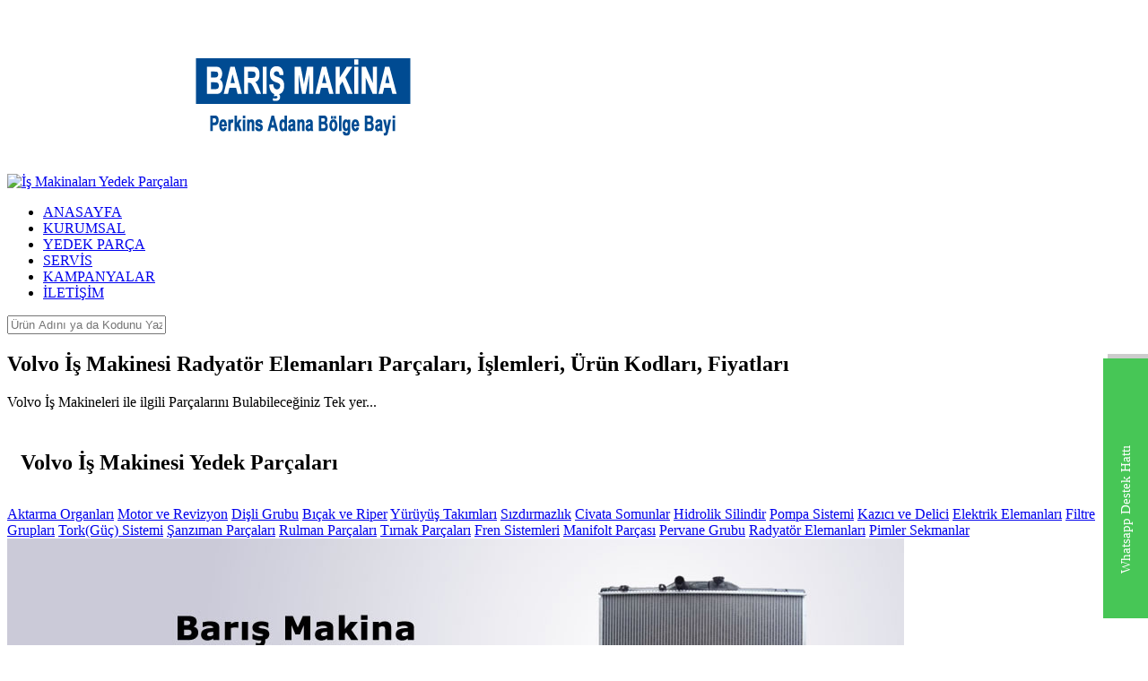

--- FILE ---
content_type: text/html
request_url: http://www.barisismakinalari.com/volvo/radyator/yag-radyatoru/
body_size: 45444
content:

<html>
<head>
	<meta http-equiv="content-type" content="text/html; charset=utf-8" />
	<link href="http://fonts.googleapis.com/css?family=Lato:300,400,400italic,600,700|Raleway:300,400,500,600,700|Oswald:300,400,700|PT+Serif:400,400i,700,700i" rel="stylesheet" type="text/css" />
	<link rel="stylesheet" href="http://www.barisismakinalari.com/css/bootstrap.css" type="text/css" />
	<link rel="stylesheet" href="http://www.barisismakinalari.com/css/style.css" type="text/css" />
	<link rel="stylesheet" href="http://www.barisismakinalari.com/css/dark.css" type="text/css" />
	<link rel="stylesheet" href="http://www.barisismakinalari.com/css/font-icons.css" type="text/css" />
	<link rel="stylesheet" href="http://www.barisismakinalari.com/css/animate.css" type="text/css" />
	<link rel="stylesheet" href="http://www.barisismakinalari.com/css/magnific-popup.css" type="text/css" />
	<link rel="stylesheet" href="http://www.barisismakinalari.com/css/responsive.css" type="text/css" />
	<meta name="viewport" content="width=device-width, initial-scale=1" />
	<!--[if lt IE 9]>
		<script src="http://css3-mediaqueries-js.googlecode.com/svn/trunk/css3-mediaqueries.js"></script>
	<![endif]-->
	<title>Volvo İş Makinası, Radyatör Elemanları, Yağ Radyatörü Grubu</title>
	<meta content="Volvo İş Makinası, Radyatör Elemanları, Yağ Radyatörü" name="keywords"/>
	<meta content="22 Ocak 2026 tarihinde özel Volvo iş makinelerinin Radyatör Elemanları parçasına ait Yağ Radyatörü ile ilgili Tamiri, Bakımı, Yedek Parçası Fiyatı gibi konularda Türkiye'de 7/24 hizmet veren tek firmadır." name="description"/>
	<link rel="shortcut icon" href="http://www.barisismakinalari.com/images/ico.png" type="image/x-icon">	
    <meta name="rating" content="General" />
    <meta name="revisit-after" content="" />
    <meta name="robots" content="ALL" />
    <meta name="distribution" content="Global" />
    <meta http-equiv="Content-Language" content="tr" />
    <meta content="text/html; charset=UTF-8" http-equiv="Content-Type">
    <meta http-equiv="reply-to" content="info@barisismakinalari.com" />
    <meta http-equiv="pragma" content="no-cache" />
    <meta http-equiv="pics-label" content="" />	
</head>

<body class="stretched">
	<div id="wrapper" class="clearfix">	
<header id="header" class="dark">	
<div id="header-wrap">			
				<div class="container clearfix">
					<div id="primary-menu-trigger"><i class="icon-reorder"></i></div>					
					<div id="logo">
<a href="http://www.barisismakinalari.com/" class="standard-logo dark" data-dark-logo="http://www.barisismakinalari.com/images/logo-dark.png"><img src="http://www.barisismakinalari.com/images/logo.png" alt="İş Makinaları Yedek Parçaları"></a>
<a href="http://www.barisismakinalari.com/" class="retina-logo dark" data-dark-logo="http://www.barisismakinalari.com/images/logo-dark@2x.png"><img src="http://www.barisismakinalari.com/images/logo-dark@2x.png" alt="İş Makinaları Yedek Parçaları"></a>
					</div>
                         
<nav id="primary-menu"  class="style-4">
                              <ul>
                              	<li class="current"><a href="http://www.barisismakinalari.com/"><div>ANASAYFA</div></a></li>
							<li><a href="http://www.barisismakinalari.com/kurumsal/"><div>KURUMSAL</div></a></li>                           
							<li><a href="http://www.barisismakinalari.com/yedek-parca/"><div>YEDEK PARÇA</div></a></li>                            
							<li><a href="http://www.barisismakinalari.com/servis/"><div>SERVİS</div></a></li> 
                                   <li><a href="http://www.barisismakinalari.com/kampanyalar/"><div>KAMPANYALAR</div></a></li>							
                                   <li><a href="http://www.barisismakinalari.com/iletisim/"><div>İLETİŞİM</div></a></li>                        
						</ul>   
                              
                              <div id="top-search">
							<a href="#" id="top-search-trigger"><i class="icon-search3"></i><i class="icon-line-cross"></i></a>
							<form action="http://www.barisismakinalari.com/arama/" method="get">
								<input type="text" name="q" class="form-control" value="" placeholder="Ürün Adını ya da Kodunu Yazınız...">
							</form>
						</div>               
					</nav>
				</div>
</div></header>	
		
<section id="page-title"><div class="container clearfix"><h1>Volvo İş Makinesi Radyatör Elemanları  Parçaları, İşlemleri, Ürün Kodları, Fiyatları</h1><span> Volvo İş Makineleri ile ilgili Parçalarını Bulabileceğiniz Tek yer...</span></div></section>
		<section id="content">
			<div class="content-wrap" style="padding-top: 10px; ">
				<div class="container clearfix">	                         
                    <div class="fancy-title" style="padding:15px;"><h2 style="font-size:24px;">Volvo İş Makinesi Yedek Parçaları</h2></div>
					<div class="col-sm-3 clearfix">
<div class="list-group">							
<a href="http://www.barisismakinalari.com/volvo/aktarma-grubu/"  class="list-group-item clearfix">Aktarma Organları<i class="icon-cogs pull-right"></i></a>
							
<a href="http://www.barisismakinalari.com/volvo/motor-ve-revizyon/"  class="list-group-item clearfix">Motor ve Revizyon<i class="icon-cogs pull-right"></i></a>
							
<a href="http://www.barisismakinalari.com/volvo/disli-grubu/"  class="list-group-item clearfix">Dişli Grubu<i class="icon-cogs pull-right"></i></a>
							
<a href="http://www.barisismakinalari.com/volvo/bicak-ve-riper/"  class="list-group-item clearfix">Bıçak ve Riper<i class="icon-cogs pull-right"></i></a>
							
<a href="http://www.barisismakinalari.com/volvo/yuruyus-takimlari/"  class="list-group-item clearfix">Yürüyüş Takımları<i class="icon-cogs pull-right"></i></a>
							
<a href="http://www.barisismakinalari.com/volvo/sizdirmazlik/"  class="list-group-item clearfix">Sızdırmazlık<i class="icon-cogs pull-right"></i></a>
							
<a href="http://www.barisismakinalari.com/volvo/civata/"  class="list-group-item clearfix">Civata Somunlar<i class="icon-cogs pull-right"></i></a>
							
<a href="http://www.barisismakinalari.com/volvo/hidrolik-silindir/"  class="list-group-item clearfix">Hidrolik Silindir<i class="icon-cogs pull-right"></i></a>
							
<a href="http://www.barisismakinalari.com/volvo/pompa/"  class="list-group-item clearfix">Pompa Sistemi<i class="icon-cogs pull-right"></i></a>
							
<a href="http://www.barisismakinalari.com/volvo/kazici-delici-uclar/"  class="list-group-item clearfix">Kazıcı ve Delici<i class="icon-cogs pull-right"></i></a>
							
<a href="http://www.barisismakinalari.com/volvo/elektrik-grubu/"  class="list-group-item clearfix">Elektrik Elemanları<i class="icon-cogs pull-right"></i></a>
							
<a href="http://www.barisismakinalari.com/volvo/filtreler/"  class="list-group-item clearfix">Filtre Grupları<i class="icon-cogs pull-right"></i></a>
							
<a href="http://www.barisismakinalari.com/volvo/tork/"  class="list-group-item clearfix">Tork(Güç) Sistemi<i class="icon-cogs pull-right"></i></a>
							
<a href="http://www.barisismakinalari.com/volvo/sanzuman/"  class="list-group-item clearfix">Şanzıman Parçaları<i class="icon-cogs pull-right"></i></a>
							
<a href="http://www.barisismakinalari.com/volvo/rulmanlar/"  class="list-group-item clearfix">Rulman Parçaları<i class="icon-cogs pull-right"></i></a>
							
<a href="http://www.barisismakinalari.com/volvo/tirnak/"  class="list-group-item clearfix">Tırnak Parçaları<i class="icon-cogs pull-right"></i></a>
							
<a href="http://www.barisismakinalari.com/volvo/fren/"  class="list-group-item clearfix">Fren Sistemleri<i class="icon-cogs pull-right"></i></a>
							
<a href="http://www.barisismakinalari.com/volvo/manifolt/"  class="list-group-item clearfix">Manifolt Parçası<i class="icon-cogs pull-right"></i></a>
							
<a href="http://www.barisismakinalari.com/volvo/pervane/"  class="list-group-item clearfix">Pervane Grubu<i class="icon-cogs pull-right"></i></a>
							
<a href="http://www.barisismakinalari.com/volvo/radyator/"  class="list-group-item clearfix">Radyatör Elemanları<i class="icon-cogs pull-right"></i></a>
							
<a href="http://www.barisismakinalari.com/volvo/pimler/"  class="list-group-item clearfix">Pimler Sekmanlar<i class="icon-cogs pull-right"></i></a>
</div>
					</div>	
                         			
                         <div  class="clearfix col-sm-9 col_last nobottommargin">
                         <div class="col_full portfolio-single-image"><a href="http://www.barisismakinalari.com/"><img src="http://www.barisismakinalari.com/images/marka_tedarikci_yedekparca/YedekParca/is-makinesi-radyatorleri.jpg" alt="Volvo İş Makinası, Radyatör Elemanları, Yağ Radyatörü Grubu" /></a></div>
                         <div class="fancy-title"><h3>Radyatör Elemanları</h3></div>
						<div class="tabs tabs-alt tabs-tb clearfix" id="tab-8">
<ul class="tab-nav clearfix">

<li><a href="#tabs-1">Petek</a></li>

<li><a href="#tabs-2">Radyatör Kapağı</a></li>

<li><a href="#tabs-3">Yağ Radyatörü</a></li>

<li><a href="#tabs-4">Su Radyatörü </a></li>

<li><a href="#tabs-5">Hava Radyatörü</a></li>

<li><a href="#tabs-6">Hidrolik Soğutucu Radyatör</a></li>
	
</ul>
<br />
<div class="tab-container">

<div class="tab-content clearfix" id="tabs-1">
<table class="table ">
<thead><tr><th>#</th><th>Ürün Resmi</th><th>Ürün Kodu</th><th>Ürün Adı</th></tr></thead>
<tbody>
                                                       
</tbody>
</table>
</div>

<div class="tab-content clearfix" id="tabs-2">
<table class="table ">
<thead><tr><th>#</th><th>Ürün Resmi</th><th>Ürün Kodu</th><th>Ürün Adı</th></tr></thead>
<tbody>
                                                       
</tbody>
</table>
</div>

<div class="tab-content clearfix" id="tabs-3">
<table class="table ">
<thead><tr><th>#</th><th>Ürün Resmi</th><th>Ürün Kodu</th><th>Ürün Adı</th></tr></thead>
<tbody>
                                                       
</tbody>
</table>
</div>

<div class="tab-content clearfix" id="tabs-4">
<table class="table ">
<thead><tr><th>#</th><th>Ürün Resmi</th><th>Ürün Kodu</th><th>Ürün Adı</th></tr></thead>
<tbody>
                                                       
</tbody>
</table>
</div>

<div class="tab-content clearfix" id="tabs-5">
<table class="table ">
<thead><tr><th>#</th><th>Ürün Resmi</th><th>Ürün Kodu</th><th>Ürün Adı</th></tr></thead>
<tbody>
                                                       
</tbody>
</table>
</div>

<div class="tab-content clearfix" id="tabs-6">
<table class="table ">
<thead><tr><th>#</th><th>Ürün Resmi</th><th>Ürün Kodu</th><th>Ürün Adı</th></tr></thead>
<tbody>
                                                       
</tbody>
</table>
</div>
	                                       
</div>
						</div>
						</div>


					
                     
<div class="line" style="margin-bottom:15px !important;"></div>
<div class="fancy-title" style="margin-bottom:15px !important;"><h3 style="font-size:22px;">Barış Makina'nın Volvo İş Makinelerinin Radyatör Elemanları Parçaları ile İlgili Hizmet Verdiği Bölgeler</h3></div>

<a href="http://www.barisismakinalari.com/volvo/radyator/adana/" rel="dofollow"class="button button-3d button-mini button-rounded button-green"  title="İş Makinaları Yedek Parçaları ADANA"><i class="icon-home2"></i>ADANA</a>

<a href="http://www.barisismakinalari.com/volvo/radyator/adiyaman/" rel="dofollow"class="button button-3d button-mini button-rounded button-green"  title="İş Makinaları Yedek Parçaları ADIYAMAN"><i class="icon-home2"></i>ADIYAMAN</a>

<a href="http://www.barisismakinalari.com/volvo/radyator/afyon/" rel="dofollow"class="button button-3d button-mini button-rounded button-green"  title="İş Makinaları Yedek Parçaları AFYON"><i class="icon-home2"></i>AFYON</a>

<a href="http://www.barisismakinalari.com/volvo/radyator/agri/" rel="dofollow"class="button button-3d button-mini button-rounded button-green"  title="İş Makinaları Yedek Parçaları AĞRI"><i class="icon-home2"></i>AĞRI</a>

<a href="http://www.barisismakinalari.com/volvo/radyator/amasya/" rel="dofollow"class="button button-3d button-mini button-rounded button-green"  title="İş Makinaları Yedek Parçaları AMASYA"><i class="icon-home2"></i>AMASYA</a>

<a href="http://www.barisismakinalari.com/volvo/radyator/ankara/" rel="dofollow"class="button button-3d button-mini button-rounded button-green"  title="İş Makinaları Yedek Parçaları ANKARA"><i class="icon-home2"></i>ANKARA</a>

<a href="http://www.barisismakinalari.com/volvo/radyator/antalya/" rel="dofollow"class="button button-3d button-mini button-rounded button-green"  title="İş Makinaları Yedek Parçaları ANTALYA"><i class="icon-home2"></i>ANTALYA</a>

<a href="http://www.barisismakinalari.com/volvo/radyator/artvin/" rel="dofollow"class="button button-3d button-mini button-rounded button-green"  title="İş Makinaları Yedek Parçaları ARTVİN"><i class="icon-home2"></i>ARTVİN</a>

<a href="http://www.barisismakinalari.com/volvo/radyator/aydin/" rel="dofollow"class="button button-3d button-mini button-rounded button-green"  title="İş Makinaları Yedek Parçaları AYDIN"><i class="icon-home2"></i>AYDIN</a>

<a href="http://www.barisismakinalari.com/volvo/radyator/balikesir/" rel="dofollow"class="button button-3d button-mini button-rounded button-green"  title="İş Makinaları Yedek Parçaları BALIKESİR"><i class="icon-home2"></i>BALIKESİR</a>

<a href="http://www.barisismakinalari.com/volvo/radyator/bilecik/" rel="dofollow"class="button button-3d button-mini button-rounded button-green"  title="İş Makinaları Yedek Parçaları BİLECİK"><i class="icon-home2"></i>BİLECİK</a>

<a href="http://www.barisismakinalari.com/volvo/radyator/bingol/" rel="dofollow"class="button button-3d button-mini button-rounded button-green"  title="İş Makinaları Yedek Parçaları BİNGÖL"><i class="icon-home2"></i>BİNGÖL</a>

<a href="http://www.barisismakinalari.com/volvo/radyator/bitlis/" rel="dofollow"class="button button-3d button-mini button-rounded button-green"  title="İş Makinaları Yedek Parçaları BİTLİS"><i class="icon-home2"></i>BİTLİS</a>

<a href="http://www.barisismakinalari.com/volvo/radyator/bolu/" rel="dofollow"class="button button-3d button-mini button-rounded button-green"  title="İş Makinaları Yedek Parçaları BOLU"><i class="icon-home2"></i>BOLU</a>

<a href="http://www.barisismakinalari.com/volvo/radyator/burdur/" rel="dofollow"class="button button-3d button-mini button-rounded button-green"  title="İş Makinaları Yedek Parçaları BURDUR"><i class="icon-home2"></i>BURDUR</a>

<a href="http://www.barisismakinalari.com/volvo/radyator/bursa/" rel="dofollow"class="button button-3d button-mini button-rounded button-green"  title="İş Makinaları Yedek Parçaları BURSA"><i class="icon-home2"></i>BURSA</a>

<a href="http://www.barisismakinalari.com/volvo/radyator/canakkale/" rel="dofollow"class="button button-3d button-mini button-rounded button-green"  title="İş Makinaları Yedek Parçaları ÇANAKKALE"><i class="icon-home2"></i>ÇANAKKALE</a>

<a href="http://www.barisismakinalari.com/volvo/radyator/cankiri/" rel="dofollow"class="button button-3d button-mini button-rounded button-green"  title="İş Makinaları Yedek Parçaları ÇANKIRI"><i class="icon-home2"></i>ÇANKIRI</a>

<a href="http://www.barisismakinalari.com/volvo/radyator/corum/" rel="dofollow"class="button button-3d button-mini button-rounded button-green"  title="İş Makinaları Yedek Parçaları ÇORUM"><i class="icon-home2"></i>ÇORUM</a>

<a href="http://www.barisismakinalari.com/volvo/radyator/denizli/" rel="dofollow"class="button button-3d button-mini button-rounded button-green"  title="İş Makinaları Yedek Parçaları DENİZLİ"><i class="icon-home2"></i>DENİZLİ</a>

<a href="http://www.barisismakinalari.com/volvo/radyator/diyarbakir/" rel="dofollow"class="button button-3d button-mini button-rounded button-green"  title="İş Makinaları Yedek Parçaları DİYARBAKIR"><i class="icon-home2"></i>DİYARBAKIR</a>

<a href="http://www.barisismakinalari.com/volvo/radyator/edirne/" rel="dofollow"class="button button-3d button-mini button-rounded button-green"  title="İş Makinaları Yedek Parçaları EDİRNE"><i class="icon-home2"></i>EDİRNE</a>

<a href="http://www.barisismakinalari.com/volvo/radyator/elazig/" rel="dofollow"class="button button-3d button-mini button-rounded button-green"  title="İş Makinaları Yedek Parçaları ELAZIĞ"><i class="icon-home2"></i>ELAZIĞ</a>

<a href="http://www.barisismakinalari.com/volvo/radyator/erzincan/" rel="dofollow"class="button button-3d button-mini button-rounded button-green"  title="İş Makinaları Yedek Parçaları ERZİNCAN"><i class="icon-home2"></i>ERZİNCAN</a>

<a href="http://www.barisismakinalari.com/volvo/radyator/erzurum/" rel="dofollow"class="button button-3d button-mini button-rounded button-green"  title="İş Makinaları Yedek Parçaları ERZURUM"><i class="icon-home2"></i>ERZURUM</a>

<a href="http://www.barisismakinalari.com/volvo/radyator/eskisehir/" rel="dofollow"class="button button-3d button-mini button-rounded button-green"  title="İş Makinaları Yedek Parçaları ESKİŞEHİR"><i class="icon-home2"></i>ESKİŞEHİR</a>

<a href="http://www.barisismakinalari.com/volvo/radyator/gaziantep/" rel="dofollow"class="button button-3d button-mini button-rounded button-green"  title="İş Makinaları Yedek Parçaları GAZİANTEP"><i class="icon-home2"></i>GAZİANTEP</a>

<a href="http://www.barisismakinalari.com/volvo/radyator/giresun/" rel="dofollow"class="button button-3d button-mini button-rounded button-green"  title="İş Makinaları Yedek Parçaları GİRESUN"><i class="icon-home2"></i>GİRESUN</a>

<a href="http://www.barisismakinalari.com/volvo/radyator/gumushane/" rel="dofollow"class="button button-3d button-mini button-rounded button-green"  title="İş Makinaları Yedek Parçaları GÜMÜŞHANE"><i class="icon-home2"></i>GÜMÜŞHANE</a>

<a href="http://www.barisismakinalari.com/volvo/radyator/hakkari/" rel="dofollow"class="button button-3d button-mini button-rounded button-green"  title="İş Makinaları Yedek Parçaları HAKKARİ"><i class="icon-home2"></i>HAKKARİ</a>

<a href="http://www.barisismakinalari.com/volvo/radyator/hatay/" rel="dofollow"class="button button-3d button-mini button-rounded button-green"  title="İş Makinaları Yedek Parçaları HATAY"><i class="icon-home2"></i>HATAY</a>

<a href="http://www.barisismakinalari.com/volvo/radyator/isparta/" rel="dofollow"class="button button-3d button-mini button-rounded button-green"  title="İş Makinaları Yedek Parçaları ISPARTA"><i class="icon-home2"></i>ISPARTA</a>

<a href="http://www.barisismakinalari.com/volvo/radyator/icel/" rel="dofollow"class="button button-3d button-mini button-rounded button-green"  title="İş Makinaları Yedek Parçaları İÇEL"><i class="icon-home2"></i>İÇEL</a>

<a href="http://www.barisismakinalari.com/volvo/radyator/istanbul/" rel="dofollow"class="button button-3d button-mini button-rounded button-green"  title="İş Makinaları Yedek Parçaları İSTANBUL"><i class="icon-home2"></i>İSTANBUL</a>

<a href="http://www.barisismakinalari.com/volvo/radyator/izmir/" rel="dofollow"class="button button-3d button-mini button-rounded button-green"  title="İş Makinaları Yedek Parçaları İZMİR"><i class="icon-home2"></i>İZMİR</a>

<a href="http://www.barisismakinalari.com/volvo/radyator/kars/" rel="dofollow"class="button button-3d button-mini button-rounded button-green"  title="İş Makinaları Yedek Parçaları KARS"><i class="icon-home2"></i>KARS</a>

<a href="http://www.barisismakinalari.com/volvo/radyator/kastamonu/" rel="dofollow"class="button button-3d button-mini button-rounded button-green"  title="İş Makinaları Yedek Parçaları KASTAMONU"><i class="icon-home2"></i>KASTAMONU</a>

<a href="http://www.barisismakinalari.com/volvo/radyator/kayseri/" rel="dofollow"class="button button-3d button-mini button-rounded button-green"  title="İş Makinaları Yedek Parçaları KAYSERİ"><i class="icon-home2"></i>KAYSERİ</a>

<a href="http://www.barisismakinalari.com/volvo/radyator/kirklareli/" rel="dofollow"class="button button-3d button-mini button-rounded button-green"  title="İş Makinaları Yedek Parçaları KIRKLARELİ"><i class="icon-home2"></i>KIRKLARELİ</a>

<a href="http://www.barisismakinalari.com/volvo/radyator/kirsehir/" rel="dofollow"class="button button-3d button-mini button-rounded button-green"  title="İş Makinaları Yedek Parçaları KIRŞEHİR"><i class="icon-home2"></i>KIRŞEHİR</a>

<a href="http://www.barisismakinalari.com/volvo/radyator/kocaeli/" rel="dofollow"class="button button-3d button-mini button-rounded button-green"  title="İş Makinaları Yedek Parçaları KOCAELİ"><i class="icon-home2"></i>KOCAELİ</a>

<a href="http://www.barisismakinalari.com/volvo/radyator/konya/" rel="dofollow"class="button button-3d button-mini button-rounded button-green"  title="İş Makinaları Yedek Parçaları KONYA"><i class="icon-home2"></i>KONYA</a>

<a href="http://www.barisismakinalari.com/volvo/radyator/kutahya/" rel="dofollow"class="button button-3d button-mini button-rounded button-green"  title="İş Makinaları Yedek Parçaları KÜTAHYA"><i class="icon-home2"></i>KÜTAHYA</a>

<a href="http://www.barisismakinalari.com/volvo/radyator/malatya/" rel="dofollow"class="button button-3d button-mini button-rounded button-green"  title="İş Makinaları Yedek Parçaları MALATYA"><i class="icon-home2"></i>MALATYA</a>

<a href="http://www.barisismakinalari.com/volvo/radyator/manisa/" rel="dofollow"class="button button-3d button-mini button-rounded button-green"  title="İş Makinaları Yedek Parçaları MANİSA"><i class="icon-home2"></i>MANİSA</a>

<a href="http://www.barisismakinalari.com/volvo/radyator/kahramanmaras/" rel="dofollow"class="button button-3d button-mini button-rounded button-green"  title="İş Makinaları Yedek Parçaları KAHRAMANMARAŞ"><i class="icon-home2"></i>KAHRAMANMARAŞ</a>

<a href="http://www.barisismakinalari.com/volvo/radyator/mardin/" rel="dofollow"class="button button-3d button-mini button-rounded button-green"  title="İş Makinaları Yedek Parçaları MARDİN"><i class="icon-home2"></i>MARDİN</a>

<a href="http://www.barisismakinalari.com/volvo/radyator/mugla/" rel="dofollow"class="button button-3d button-mini button-rounded button-green"  title="İş Makinaları Yedek Parçaları MUĞLA"><i class="icon-home2"></i>MUĞLA</a>

<a href="http://www.barisismakinalari.com/volvo/radyator/mus/" rel="dofollow"class="button button-3d button-mini button-rounded button-green"  title="İş Makinaları Yedek Parçaları MUŞ"><i class="icon-home2"></i>MUŞ</a>

<a href="http://www.barisismakinalari.com/volvo/radyator/nevsehir/" rel="dofollow"class="button button-3d button-mini button-rounded button-green"  title="İş Makinaları Yedek Parçaları NEVŞEHİR"><i class="icon-home2"></i>NEVŞEHİR</a>

<a href="http://www.barisismakinalari.com/volvo/radyator/nigde/" rel="dofollow"class="button button-3d button-mini button-rounded button-green"  title="İş Makinaları Yedek Parçaları NİĞDE"><i class="icon-home2"></i>NİĞDE</a>

<a href="http://www.barisismakinalari.com/volvo/radyator/ordu/" rel="dofollow"class="button button-3d button-mini button-rounded button-green"  title="İş Makinaları Yedek Parçaları ORDU"><i class="icon-home2"></i>ORDU</a>

<a href="http://www.barisismakinalari.com/volvo/radyator/rize/" rel="dofollow"class="button button-3d button-mini button-rounded button-green"  title="İş Makinaları Yedek Parçaları RİZE"><i class="icon-home2"></i>RİZE</a>

<a href="http://www.barisismakinalari.com/volvo/radyator/sakarya/" rel="dofollow"class="button button-3d button-mini button-rounded button-green"  title="İş Makinaları Yedek Parçaları SAKARYA"><i class="icon-home2"></i>SAKARYA</a>

<a href="http://www.barisismakinalari.com/volvo/radyator/samsun/" rel="dofollow"class="button button-3d button-mini button-rounded button-green"  title="İş Makinaları Yedek Parçaları SAMSUN"><i class="icon-home2"></i>SAMSUN</a>

<a href="http://www.barisismakinalari.com/volvo/radyator/siirt/" rel="dofollow"class="button button-3d button-mini button-rounded button-green"  title="İş Makinaları Yedek Parçaları SİİRT"><i class="icon-home2"></i>SİİRT</a>

<a href="http://www.barisismakinalari.com/volvo/radyator/sinop/" rel="dofollow"class="button button-3d button-mini button-rounded button-green"  title="İş Makinaları Yedek Parçaları SİNOP"><i class="icon-home2"></i>SİNOP</a>

<a href="http://www.barisismakinalari.com/volvo/radyator/sivas/" rel="dofollow"class="button button-3d button-mini button-rounded button-green"  title="İş Makinaları Yedek Parçaları SİVAS"><i class="icon-home2"></i>SİVAS</a>

<a href="http://www.barisismakinalari.com/volvo/radyator/tekirdag/" rel="dofollow"class="button button-3d button-mini button-rounded button-green"  title="İş Makinaları Yedek Parçaları TEKİRDAĞ"><i class="icon-home2"></i>TEKİRDAĞ</a>

<a href="http://www.barisismakinalari.com/volvo/radyator/tokat/" rel="dofollow"class="button button-3d button-mini button-rounded button-green"  title="İş Makinaları Yedek Parçaları TOKAT"><i class="icon-home2"></i>TOKAT</a>

<a href="http://www.barisismakinalari.com/volvo/radyator/trabzon/" rel="dofollow"class="button button-3d button-mini button-rounded button-green"  title="İş Makinaları Yedek Parçaları TRABZON"><i class="icon-home2"></i>TRABZON</a>

<a href="http://www.barisismakinalari.com/volvo/radyator/tunceli/" rel="dofollow"class="button button-3d button-mini button-rounded button-green"  title="İş Makinaları Yedek Parçaları TUNCELİ"><i class="icon-home2"></i>TUNCELİ</a>

<a href="http://www.barisismakinalari.com/volvo/radyator/sanliurfa/" rel="dofollow"class="button button-3d button-mini button-rounded button-green"  title="İş Makinaları Yedek Parçaları ŞANLIURFA"><i class="icon-home2"></i>ŞANLIURFA</a>

<a href="http://www.barisismakinalari.com/volvo/radyator/usak/" rel="dofollow"class="button button-3d button-mini button-rounded button-green"  title="İş Makinaları Yedek Parçaları UŞAK"><i class="icon-home2"></i>UŞAK</a>

<a href="http://www.barisismakinalari.com/volvo/radyator/van/" rel="dofollow"class="button button-3d button-mini button-rounded button-green"  title="İş Makinaları Yedek Parçaları VAN"><i class="icon-home2"></i>VAN</a>

<a href="http://www.barisismakinalari.com/volvo/radyator/yozgat/" rel="dofollow"class="button button-3d button-mini button-rounded button-green"  title="İş Makinaları Yedek Parçaları YOZGAT"><i class="icon-home2"></i>YOZGAT</a>

<a href="http://www.barisismakinalari.com/volvo/radyator/zonguldak/" rel="dofollow"class="button button-3d button-mini button-rounded button-green"  title="İş Makinaları Yedek Parçaları ZONGULDAK"><i class="icon-home2"></i>ZONGULDAK</a>

<a href="http://www.barisismakinalari.com/volvo/radyator/aksaray/" rel="dofollow"class="button button-3d button-mini button-rounded button-green"  title="İş Makinaları Yedek Parçaları AKSARAY"><i class="icon-home2"></i>AKSARAY</a>

<a href="http://www.barisismakinalari.com/volvo/radyator/bayburt/" rel="dofollow"class="button button-3d button-mini button-rounded button-green"  title="İş Makinaları Yedek Parçaları BAYBURT"><i class="icon-home2"></i>BAYBURT</a>

<a href="http://www.barisismakinalari.com/volvo/radyator/karaman/" rel="dofollow"class="button button-3d button-mini button-rounded button-green"  title="İş Makinaları Yedek Parçaları KARAMAN"><i class="icon-home2"></i>KARAMAN</a>

<a href="http://www.barisismakinalari.com/volvo/radyator/kirikkale/" rel="dofollow"class="button button-3d button-mini button-rounded button-green"  title="İş Makinaları Yedek Parçaları KIRIKKALE"><i class="icon-home2"></i>KIRIKKALE</a>

<a href="http://www.barisismakinalari.com/volvo/radyator/batman/" rel="dofollow"class="button button-3d button-mini button-rounded button-green"  title="İş Makinaları Yedek Parçaları BATMAN"><i class="icon-home2"></i>BATMAN</a>

<a href="http://www.barisismakinalari.com/volvo/radyator/sirnak/" rel="dofollow"class="button button-3d button-mini button-rounded button-green"  title="İş Makinaları Yedek Parçaları ŞIRNAK"><i class="icon-home2"></i>ŞIRNAK</a>

<a href="http://www.barisismakinalari.com/volvo/radyator/bartin/" rel="dofollow"class="button button-3d button-mini button-rounded button-green"  title="İş Makinaları Yedek Parçaları BARTIN"><i class="icon-home2"></i>BARTIN</a>

<a href="http://www.barisismakinalari.com/volvo/radyator/ardahan/" rel="dofollow"class="button button-3d button-mini button-rounded button-green"  title="İş Makinaları Yedek Parçaları ARDAHAN"><i class="icon-home2"></i>ARDAHAN</a>

<a href="http://www.barisismakinalari.com/volvo/radyator/igdir/" rel="dofollow"class="button button-3d button-mini button-rounded button-green"  title="İş Makinaları Yedek Parçaları IĞDIR"><i class="icon-home2"></i>IĞDIR</a>

<a href="http://www.barisismakinalari.com/volvo/radyator/yalova/" rel="dofollow"class="button button-3d button-mini button-rounded button-green"  title="İş Makinaları Yedek Parçaları YALOVA"><i class="icon-home2"></i>YALOVA</a>

<a href="http://www.barisismakinalari.com/volvo/radyator/karabuk/" rel="dofollow"class="button button-3d button-mini button-rounded button-green"  title="İş Makinaları Yedek Parçaları KARABÜK"><i class="icon-home2"></i>KARABÜK</a>

<a href="http://www.barisismakinalari.com/volvo/radyator/kilis/" rel="dofollow"class="button button-3d button-mini button-rounded button-green"  title="İş Makinaları Yedek Parçaları KİLİS"><i class="icon-home2"></i>KİLİS</a>

<a href="http://www.barisismakinalari.com/volvo/radyator/osmaniye/" rel="dofollow"class="button button-3d button-mini button-rounded button-green"  title="İş Makinaları Yedek Parçaları OSMANİYE"><i class="icon-home2"></i>OSMANİYE</a>

<a href="http://www.barisismakinalari.com/volvo/radyator/duzce/" rel="dofollow"class="button button-3d button-mini button-rounded button-green"  title="İş Makinaları Yedek Parçaları DÜZCE"><i class="icon-home2"></i>DÜZCE</a>
             

                         </div>
				</div>
		</section>

<footer id="footer"><div class="container"><div class="footer-widgets-wrap clearfix">
                    
<div class="col-md-2"><div class="widget quick-contact-widget clearfix"><h4 class="title-bottom-border">Hizmetlerimiz</h4><a href="http://www.barisismakinalari.com/yedek-parca/" class="button button-small button-circle button-green"><i class="icon-hand-right"></i>Yedek Parça</a><a href="http://www.barisismakinalari.com/2-el/" class="button button-small button-circle button-green"><i class="icon-hand-right"></i>2. El</a><a href="http://www.barisismakinalari.com/servis/" class="button button-small button-circle button-green"><i class="icon-hand-right"></i>Servis</a></div></div>

<div class="col-md-2"><div class="widget quick-contact-widget clearfix">
  <h4>Hakkımızda</h4>
<p>İş Makinaları sektöründe 2007 yılından bu yana hizmet etmekteyiz. Firmamızın; tüm tedarikci firmalar ile bağlantısı bulunmaktadır. Piyasada bulamayacağımız ya da üretimini gerçekletiremeyeceğimiz yedek parça bulunmamaktadır. Bizimle çalışmak için geç kalmayın<a href="http://www.barisismakinalari.com/kurumsal/">... devamı için</a></p></div></div>				
                       
<div class="col-md-4">
<div class="widget quick-contact-widget clearfix">
<h4>Hizmet Verdiğimiz Markalar</h4>
<img src="http://www.barisismakinalari.com/images/FirmaFotolari/cat-foot.jpg" style="margin:10px;" />
<img src="http://www.barisismakinalari.com/images/FirmaFotolari/volvo-foot.png"  style="margin:10px;"/>
<img src="http://www.barisismakinalari.com/images/FirmaFotolari/jcb-foot.jpg"  style="margin:10px;"/>
<img src="http://www.barisismakinalari.com/images/FirmaFotolari/mst-foot.png"  style="margin:10px;"/>
<img src="http://www.barisismakinalari.com/images/FirmaFotolari/doosan-foot.png"  style="margin:10px;"/>
<img src="http://www.barisismakinalari.com/images/FirmaFotolari/case-foot.png"  style="margin:10px;"/>
<img src="http://www.barisismakinalari.com/images/FirmaFotolari/kawasaki-foot.png"  style="margin:10px;"/>
<img src="http://www.barisismakinalari.com/images/FirmaFotolari/hitachi-foot.png"  style="margin:10px;"/>
<img src="http://www.barisismakinalari.com/images/FirmaFotolari/komatsu-foot.png"  style="margin:10px;"/>
</div>
</div>
                         
<div class="col-md-4 col_last">
<div class="widget clearfix">
							<h4>İletişim</h4>
							<p><strong>Barış İş Makinaları</strong> Yedek Parçaları olarak; <strong>Cat, Volvo, Jcb, Mst, Doosan, Case, Hidromek, Hitachi, Komatsu</strong> gibi birçok markanın yedek parçasını üretilmesi, temini ve satışı işlemlerini aşağıdaki adreslerimizde gerçekleştirmekteyiz.</p>

							<div class="clearfix" style="padding: 10px 0;">
								<div class="col_half">
									<address class="nobottommargin">
										<abbr title="Headquarters" style="display: inline-block;margin-bottom: 7px;"><strong>Adres Başlığı:</strong></abbr><br>
									Yeşiloba Mahallesi 46257 Sokak Adana Oto Sanayi Sitesi L  Blok No 7/12  Seyhan, Adana,
									</address>
								</div>
								<div class="col_half col_last">
                                <abbr title="Phone Number"><strong>Telefon:</strong></abbr> 0(551) 453 51 23<br>
                                <abbr title="Phone Number"><strong>Telefon:</strong></abbr> 0(507) 127 07 40<br>
									<abbr title="Phone Number"><strong>Telefon:</strong></abbr> 0(322) 428 18 04<br>
                                             
                                             <abbr title="Phone Number"><strong>Telefon:</strong></abbr> 0(551) 453 51 20<br>
                                             <abbr title="Phone Number"><strong>Telefon:</strong></abbr> 0(551) 453 51 21<br>
									<abbr title="Fax"><strong>Fax:</strong></abbr> 0(322) 428 18 05 <br>
									<abbr title="Email Address"><strong>Mail:</strong></abbr>info@barisismakinalari.com
							  </div>
							</div>
  	                                  
<a href="https://www.facebook.com/Bar%C4%B1%C5%9F-Makina-2228101884086419" class="social-icon si-small si-colored si-rounded topmargin-sm si-facebook"><i class="icon-facebook"></i><i class="icon-facebook"></i></a>
<a href="https://twitter.com/BarisIsMakina" class="social-icon si-small si-colored si-rounded topmargin-sm si-twitter"><i class="icon-twitter"></i><i class="icon-twitter"></i></a>
<a href="#" class="social-icon si-small si-colored si-rounded topmargin-sm si-gplus"><i class="icon-gplus"></i><i class="icon-gplus"></i></a>
<a href="https://www.instagram.com/barisismakina/" class="social-icon si-small si-colored si-rounded topmargin-sm si-linkedin"><i class="icon-linkedin"></i><i class="icon-linkedin"></i></a>

	 </div>						
</div>                         

</div></div>

<div id="copyrights"><div class="container clearfix"><div class="col_full nobottommargin center"><div class="copyrights-menu copyright-links clearfix"><a href="http://www.barisismakinalari.com/">Barış İş Makinaları</a>/<a href="http://www.barisismakinalari.com/kurumsal/">Kurumsal</a>/<a href="http://www.barisismakinalari.com/yedek-parca/">Yedek Parça</a>/<a href="http://www.barisismakinalari.com/servis/">Servis</a>/<a href="http://www.barisismakinalari.com/kampanyalar/">Kampanya</a>/<a href="http://www.barisismakinalari.com/iletisim/">İletişim</a>/<a href="http://www.barisismakinalari.com/YonetimPaneli/index.asp" target="_blank" rel="nofollow">Admin</a></div>Sitede yer alan tüm isimler, ürün kodları, semboller, logolar, tanımlamalar, resimler sadece referans ve bilgi amacıyla kullanılmakta olup, karşılık gelen hak sahibi üretici firmalara aittir.</div></div></div>
   
 
<style type="text/css">.giz{position: absolute; top: -5000px; left: -1478px; z-index: -1}</style>
<div class="giz">
<a href="https://www.adanaseo.com.tr" target="_blank" rel="dofollow" title="adana seo">adana seo</a>,<a href="https://www.adanaseo.com.tr" target="_blank" rel="dofollow" title="adana web tasarımı">adana web tasarımı</a>,<a href="https://www.adanaseo.com.tr" target="_blank" rel="dofollow" title="adana seo hizmeti">adana seo hizmeti</a>,<a href="https://www.adanaseo.com.tr" target="_blank" rel="dofollow" title="adana seo uzmanı">adana seo uzmanı</a>,<a href="https://www.adanaseo.com.tr" target="_blank" rel="dofollow" title="adana seo firmaları">adana seo firmaları</a>,<a href="https://www.adanaseo.com.tr" target="_blank" rel="dofollow" title="adana web sitesi yapan firmalar">adana web sitesi yapan firmalar</a>,<a href="https://www.adanaseo.com.tr" target="_blank" rel="dofollow" title="adana web tasarım kursu">adana web tasarım kursu</a>,<a href="https://www.adanaseo.com.tr" target="_blank" rel="dofollow" title="adana yazılım kursu">adana yazılım kursu</a>,<a href="https://www.adanaseo.com.tr" target="_blank" rel="dofollow" title="adana web tasarım seo">adana web tasarım seo</a>,<a href="https://www.adanaseo.com.tr" target="_blank" rel="dofollow" title="adana'daki web tasarım firmaları">adana'daki web tasarım firmaları</a>,<a href="https://www.fikirotodoseme.com/adana-oto-doseme-fiyatlari/" target="_blank" rel="dofollow" title="Oto Döşeme Fiyatları Adana">Oto Döşeme Fiyatları Adana</a>,<a href="https://www.seybar.com.tr/makinalar/hali-yikama/" target="_blank" rel="dofollow" title="Halı Yıkama Makinası">Halı Yıkama Makinası</a>,<a href="https://www.seybar.com.tr/makinalar/hali-sikma/" target="_blank" rel="dofollow" title="Halı Sıkma Makinası">Halı Sıkma Makinası</a>,<a href="http://www.adanaeylulhaliyikama.com/hali-yikama-adana/" target="_blank" rel="dofollow" title="Halı Yıkama Adana">Halı Yıkama Adana</a>,<a href="http://www.adanaeylulhaliyikama.com/adana-hali-yikama/" target="_blank" rel="dofollow" title="Adana Halı Yıkama">Adana Halı Yıkama</a>,<a href="https://www.sacekimfirmalari.com/sac-ekimi/" target="_blank" rel="dofollow" title="Saç Ekimi Firmaları">Saç Ekimi Firmaları</a>,<a href="http://www.adanaeyluldry.com/" target="_blank" rel="dofollow" title="Kuru Temizleme">Kuru Temizleme</a>,<a href="https://www.sacekimfirmalari.com/fiyatlar/" target="_blank" rel="dofollow" title="Saç Ekimi Fiyatları ">Saç Ekimi Fiyatları </a>,<a href="https://www.otoyikamamakinalari.com/" target="_blank" rel="dofollow" title="Oto Yıkama Makinaları">Oto Yıkama Makinaları</a>,<a href="https://www.sacekimfirmalari.com/harita/" target="_blank" rel="dofollow" title="Şehirlere Göre Saç Ekim Firma Merkezleri">Şehirlere Göre Saç Ekim Firma Merkezleri</a>,<a href="http://www.fikirotodoseme.com/" target="_blank" rel="dofollow" title="Oto Döşeme">Oto Döşeme</a>,<a href="https://groups.google.com/g/adana-seo/c/5qB3PmYzhxk" target="_blank" rel="dofollow" title="seo">seo</a>,<a href="http://www.durmazkereste.com" target="_blank" rel="dofollow" title="adana kereste">adana kereste</a>,<a href="https://www.durmazkereste.com/urunler/kavak-kontrplak/" target="_blank" rel="dofollow" title="kavak kontrplak">kavak kontrplak</a>,<a href="https://www.durmazkereste.com/urunler/kayin-marin-kontrplak/" target="_blank" rel="dofollow" title="kayın marin kontrplak">kayın marin kontrplak</a>,<a href="https://www.durmazkereste.com/urunler/osb/" target="_blank" rel="dofollow" title="osb panel">osb panel</a>,<a href="https://www.adanaseo.com.tr/" target="_blank" rel="dofollow" title="adana seo">adana seo</a>,<a href="https://www.adanaseo.com.tr" target="_blank" rel="dofollow" title="adana backlink">adana backlink</a>,<a href="https://www.pingtesti.com/" target="_blank" rel="dofollow" title="ping testi">ping testi</a>,<a href="https://www.kurbanhizmeti.com.tr/" target="_blank" rel="dofollow" title="adak kurbanı">adak kurbanı</a>,<a href="https://www.kurbanhizmeti.com.tr/" target="_blank" rel="dofollow" title="kurban bağışı">kurban bağışı</a>,<a href="https://www.globalhidrolik.com/isuzu/" target="_blank" rel="dofollow" title="Isuzu İş Makinaları Yedek Parçaları">Isuzu İş Makinaları Yedek Parçaları</a>,<a href="https://www.globalhidrolik.com/isuzu/4hk1/" target="_blank" rel="dofollow" title="Isuzu 4HK1 İş Makinaları Yedek Parçaları">Isuzu 4HK1 İş Makinaları Yedek Parçaları</a>,<a href="https://www.globalhidrolik.com/isuzu/6hk1/" target="_blank" rel="dofollow" title="Isuzu 6hk1 İş Makinaları Yedek Parçaları">Isuzu 6hk1 İş Makinaları Yedek Parçaları</a>,<a href="https://www.seybar.com.tr/makinalar/parali-jetonlu-yikama/" target="_blank" rel="dofollow" title="Paralı Jetonlu Oto Yıkama Makinası">Paralı Jetonlu Oto Yıkama Makinası</a>,<a href="https://www.otoyikamamakinalari.com/qr-kodlu/" target="_blank" rel="dofollow" title="QR Kod ile Oto Yıkama Makinaları">QR Kod ile Oto Yıkama Makinaları</a>,<a href="https://www.otoyikamamakinalari.com/portal-tipi/" target="_blank" rel="dofollow" title="Portal Tipi Oto Yıkama Makinaları">Portal Tipi Oto Yıkama Makinaları</a>,<a href="https://www.otoyikamamakinalari.com/tunel-tipi/" target="_blank" rel="dofollow" title="Tünel TipiOto Yıkama Makinaları">Tünel TipiOto Yıkama Makinaları</a>,<a href="https://www.seybar.com.tr/makinalar/oto-yikama/" target="_blank" rel="dofollow" title="Oto Yıkama Makinaları">Oto Yıkama Makinaları</a>,
</div></footer>
	</div>
	<div id="gotoTop" class="icon-angle-up"></div>
	<script type="text/javascript" src="http://www.barisismakinalari.com/js/jquery.js"></script>
	<script type="text/javascript" src="http://www.barisismakinalari.com/js/plugins.js"></script>
	<script type="text/javascript" src="http://www.barisismakinalari.com/js/functions.js"></script>
	

<script type='text/javascript'>$(document).ready(function(){$('#professional-whatsapp-passive').on('click',function(){$('#whatsapp-wrap').addClass('active');});$('#whatsapp-close').on('click',function(){$('#whatsapp-wrap').removeClass('active');});});</script>

<span id='whatsapp-wrap'>
<span class='ease' id='professional-whatsapp-passive'>Whatsapp Destek Hattı</span>
<span class='ease' id='professional-whatsapp-active'>
<span id='whatsapp-close'>x</span>
<span id='whatsapp-text'>İletişime geçmek için hemen tıklayınız</span>
<a target='_blank' href='https://api.whatsapp.com/send?phone=905514535123&text=Yedek Parçalar Hakkında Bilgi Almak İstiyorum' id='whatsapp-link'>Tıklayınız</a>
</span>
</span>





<style type='text/css'>
#whatsapp-wrap{position:fixed;top:calc(50% - 10px);right:0;overflow:visible;z-index:10000;}
#professional-whatsapp-passive{position:absolute;top:0;right:0;width:225px;height:50px;line-height:50px;font-size:15px;color:#fff;padding-right:15px;padding-left:50px;background:#47c656;box-shadow:5px 5px 0px 0 rgba(0,0,0,.2);-webkit-transition-duration:.5s;-ms-transition-duration:.5s;transition-duration:.5s;-webkit-transform-origin: right bottom;-ms-transform-origin: right bottom;transform-origin: right bottom;-webkit-transform: rotate(-90deg);-ms-transform: rotate(-90deg);transform: rotate(-90deg);cursor:pointer;direction:ltr;z-index:33;}
#professional-whatsapp-passive:before{content:'';position:absolute;top:0;left:0;width:50px;height:50px;background:url('images/wp-passive.png') no-repeat 17px center;-webkit-transform:rotate(90deg);-ms-transform:rotate(90deg);transform:rotate(90deg);}
#whatsapp-wrap.active #professional-whatsapp-passive{right:-290px;}
#professional-whatsapp-active{position:absolute;top:50px;right:-250px;width:250px;height:290px;text-align:center;background:#47c656;box-shadow:5px 5px 0px 0 rgba(0,0,0,.2);}
#whatsapp-wrap.active #professional-whatsapp-active{right:0;}
#whatsapp-close{float:left;width:100%;padding:10px 15px;box-sizing:border-box;color:#fff;text-align:left;cursor:pointer;}
#whatsapp-text{float: left;width: 100%;font-size: 21px;color: #fff;text-transform: capitalize;padding-top:80px;background:url('images/wp-text.png') no-repeat center 0;margin:20px 0 30px;}
#whatsapp-link{display:inline-block;width:150px;line-height:35px;font-size: 21px;color: #fff;border:2px solid #fff;border-radius:2px;}
@media screen and (max-width: 769px){#whatsapp-wrap{top:calc(50% - 0px);}#professional-whatsapp-passive {width: 0;height: 40px;line-height: 40px;padding-right: 0;padding-left: 40px;overflow: hidden;}#professional-whatsapp-passive:before{width:40px;height:40px;background-size:50%;background-position:10px center;}#professional-whatsapp-active{top:40px;height:250px;}#whatsapp-text{line-height:22px;font-size:18px;padding-top:70px;margin:10px 0 20px;}}
</style>			
</body>
</html>